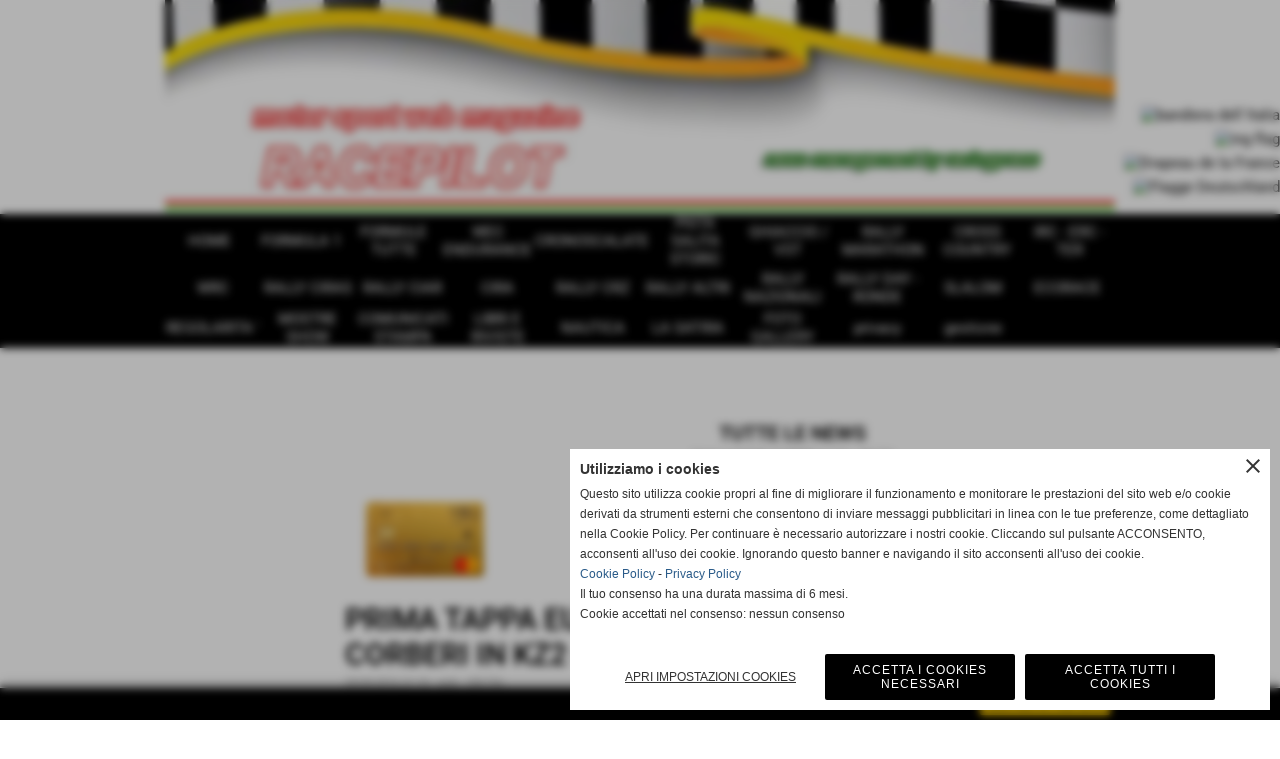

--- FILE ---
content_type: text/html; charset=UTF-8
request_url: https://www.racepilot.it/PRIMA-TAPPA-EUROPEA-CIK-FIA-PREMIA-ARDIGO-IN-KZ-CORBERI-IN-KZ2.htm
body_size: 14910
content:
<!-- T. scheda: 0.004 -->
<!-- T. newsscheda: 0.017 -->
<!DOCTYPE html>
<html lang="it">
<head>
<title>PRIMA TAPPA EUROPEA CIK FIA - PREMIA ARDIGO&acute; IN KZ - CORBERI IN KZ2 -</title>
<meta charset="utf-8">
<meta name="description" content="Il karting CIK-FIA premia a Essay (F), nella prima tappa dell&acute;Europeo, Ardig&ograve; in KZ e Corberi in KZ2 (entrambi su Tony Kart-Vortex). Bradshaw vince la prima tap">
<meta name="keywords" content="PRIMA TAPPA EUROPEA CIK FIA - PREMIA ARDIGO&acute; IN KZ - CORBERI IN KZ2 -,wsk,ANNUARIO KARTING 2011 - VALLARDI EDITORE">
<link rel="canonical" href="https://www.racepilot.it/PRIMA-TAPPA-EUROPEA-CIK-FIA-PREMIA-ARDIGO-IN-KZ-CORBERI-IN-KZ2.htm"><meta http-equiv="Content-Security-Policy" content="upgrade-insecure-requests">
<meta name="RACEPILOT" content="www.racepilot.it ">
<meta name="motori web magazine on line " content="web magazine on line ">
<meta property="og:author" content="www.racepilot.it">
<meta property="og:publisher" content="www.sitoper.it">
<meta name="generator" content="www.sitoper.it">
<meta name="robots" content="max-snippet:-1,max-image-preview:standard,max-video-preview:30"><link rel="icon" href="https://www.racepilot.it/foto/grandi/race-pilot.png" type="image/png">
<link rel="shortcut icon" href="https://www.racepilot.it/foto/grandi/race-pilot.png" type="image/png">
			
<!-- CODICE HEAD AGGIUNTIVO -->
<script type="text/javascript">
	var gaJsHost = (("https:" == document.location.protocol) ? "https://ssl." : "http://www.");
	document.write(unescape("%3Cscript src='" + gaJsHost + "google-analytics.com/ga.js' type='text/javascript'%3E%3C/script%3E"));
</script>
<script type="text/javascript">
	var pageTracker = _gat._getTracker("UA-9831219-1");
	pageTracker._initData();
	pageTracker._trackPageview();
</script>
<!-- FINE CODICE HEAD AGGIUNTIVO -->

<link rel="stylesheet preload" as="style" type="text/css" href="https://www.racepilot.it/fonts/material-icons/material-icons.css">
<link rel="stylesheet preload" as="style" type="text/css" href="https://www.server154.h725.net/fonts/open-sans/open-sans.css">
<link rel="stylesheet preload" as="style" type="text/css" href="https://www.server154.h725.net/fonts/pontano-sans/pontano-sans.css">
<link rel="stylesheet preload" as="style" type="text/css" href="https://www.server154.h725.net/fonts/roboto/roboto.css">
<link rel="stylesheet preload" as="style" type="text/css" href="https://www.server154.h725.net/fonts/work-sans/work-sans.css">
	
<link href="https://www.racepilot.it/css_personali/cachestile_ridotta1_larga1_1747.css" rel="stylesheet" type="text/css" media="all">
<meta name="viewport" content="width=device-width, initial-scale=1.0">
<meta name="format-detection" content="telephone=no">

		
<style>

			
	/* sfondo singolo */
	@media all and (min-width: 1000px) {
		body {
		    background-color: transparent !important;
		}
	}
</style>
<script src="https://www.racepilot.it/js/jquery.js"></script>
<script src="https://www.racepilot.it/js/datatimepicker/jquery.ui.timepicker.js?v=0.3.2" defer></script>
<link href="https://www.racepilot.it/js/datatimepicker/jquery.ui.timepicker.css?v=0.3.2" rel="stylesheet" type="text/css"/>
<script src="https://www.racepilot.it/js/jquery.ui.core.js"></script>
<script src="https://www.racepilot.it/js/datatimepicker/jquery.ui.datepicker.js" defer></script>
<script src="https://www.racepilot.it/js/datatimepicker/jquery.ui.timepicker-it.js" defer></script>
<script src="https://www.racepilot.it/js/datatimepicker/jquery.ui.datepicker-it.js" defer></script>
<link rel="stylesheet" href="https://www.racepilot.it/js/jquery-ui.css">

<script src="https://www.racepilot.it/js/libvarie.js?lu=16012026123219"></script>
<script src="https://www.racepilot.it/js/cookie/cookie.php?lu=16012026123219" defer></script>
<script src="https://www.racepilot.it/js/defer.php?lu=16012026123219" defer></script>
<script src="https://www.racepilot.it/js/menu.php?lu=16012026123219" defer></script>
<script src="https://www.racepilot.it/js/carrello.php?lu=16012026123219" defer></script>

<link rel="stylesheet preload" as="style" type="text/css" href="https://www.racepilot.it/js/slideshow/slideshow_css.php?lu=16012026123219">
<script src="https://www.racepilot.it/js/slideshow/slideshow_js.php?lu=16012026123219" defer></script>

<link rel="stylesheet preload" as="style" type="text/css" href="https://www.racepilot.it/js/slideshow2.0/slideshow_css.php?lu=16012026123219">
<script src="https://www.racepilot.it/js/slideshow2.0/slideshow_js.php?lu=16012026123219" defer></script>

<link rel="stylesheet preload" as="style" type="text/css" href="https://www.racepilot.it/js/calendario/calendario.css?lu=16012026123219">
<script src="https://www.racepilot.it/js/calendario/calendario.js?lu=16012026123219" defer></script>

<link rel="stylesheet preload" as="style" type="text/css" href="https://www.racepilot.it/js/boxscorrimento/boxscorrimento_css.php">
<script src="https://www.racepilot.it/js/boxscorrimento/boxscorrimento_js.php?lu=16012026123219" defer></script>

<link rel="stylesheet preload" as="style" type="text/css" href="https://www.racepilot.it/lightbox/lightbox_css.php?lu=16012026123219">
<script src="https://www.racepilot.it/lightbox/lightbox.js?lu=16012026123219" defer></script>

<script src="https://www.racepilot.it/js/inviaamico/inviaamico.js?lu=16012026123219" defer></script>

<!--Per rendere il sistema dei video di sfondo funzionante anche su explorer NON ELIMINARE LACIARE COSI-->
<!--[if lt IE 9]>
<script>
document.createElement('video');
</script>
<![endif]-->


<!-- NON SONO UN MODELLO -->	<script>
		var $jQCheckCampoAggiuntivo = jQuery.noConflict();
		
		$jQCheckCampoAggiuntivo(document).ready(function (index){
			
			$jQCheckCampoAggiuntivo("form[id^='moduloOrdine']").submit(function(index) {
				
				var selettore=$jQCheckCampoAggiuntivo(this).attr('id');
				var array=selettore.split('moduloOrdine');
				var trovate2=true;
				var patternemail = new RegExp(/^(("[\w-+\s]+")|([\w-+]+(?:\.[\w-+]+)*)|("[\w-+\s]+")([\w-+]+(?:\.[\w-+]+)*))(@((?:[\w-+]+\.)*\w[\w-+]{0,66})\.([a-z]{2,6}(?:\.[a-z]{2})?)$)|(@\[?((25[0-5]\.|2[0-4][\d]\.|1[\d]{2}\.|[\d]{1,2}\.))((25[0-5]|2[0-4][\d]|1[\d]{2}|[\d]{1,2})\.){2}(25[0-5]|2[0-4][\d]|1[\d]{2}|[\d]{1,2})\]?$)/i);
				var patterndate = new RegExp(/(?:0[1-9]|[12][0-9]|3[01])\/(?:0[1-9]|1[0-2])\/(?:19|20\d{2})/);
				
				$jQCheckCampoAggiuntivo("#moduloOrdine"+array[1]+" div[id^='ordinedatoaggiuntivovis_']").each(function (index, value) { 
					
					if(
						(!$jQCheckCampoAggiuntivo(this).find('input').val() || $jQCheckCampoAggiuntivo(this).find('input').val()=='undefined') && 
						(!$jQCheckCampoAggiuntivo(this).find('select').val() || $jQCheckCampoAggiuntivo(this).find('select').val()=='undefined') && 
						(!$jQCheckCampoAggiuntivo(this).find('textarea').val() || $jQCheckCampoAggiuntivo(this).find('textarea').val()=='undefined')
					)
					{
						trovate2=false;
					}
					else
					{
						//controllo i dati inseriti se email o data
						if($jQCheckCampoAggiuntivo(this).find('input').attr("id"))
						{
							var tipocampo = $jQCheckCampoAggiuntivo(this).find('input').attr("id").split('_');
							if(tipocampo[0]=='campoemail') 
							{
								if(!patternemail.test( $jQCheckCampoAggiuntivo(this).find('input').val() ))
								{
									trovate2=false;
								}								
							}
							else if(tipocampo[0]=='campodata')
							{
								if(!patterndate.test( $jQCheckCampoAggiuntivo(this).find('input').val() ))
								{
									trovate2=false;
								}
							}
						}						
					}													
				});
				
				if(!trovate2)
					{
					$jQCheckCampoAggiuntivo("#moduloOrdine"+array[1]+" #avvisocampiaggiuntivicomprasubito"+array[1]).show();
					return false;
					}
				else
					{
					$jQCheckCampoAggiuntivo("#moduloOrdine"+array[1]+" #avvisocampiaggiuntivicomprasubito"+array[1]).hide();
					}
			});
		});
	</script>
	
			
<script type="text/plain" data-cookiecategory="performance,targeting" src="https://translate.google.com/translate_a/element.js?cb=googleTranslateElementInit"></script>
<script type="text/plain" data-cookiecategory="performance,targeting">	    
	var $jQTranslate = jQuery.noConflict();	
	
	$jQTranslate(document).ready(function () {
		
            $jQTranslate(".bandierine-selectedLang").bind("click", function () {
                
                var value = $jQTranslate(this).attr("data-lang");
                updateLanguage(value);
            });
                        
            $jQTranslate(window).bind('load', function(){
		        var translateIframeCheck = setInterval(function(){

		        	var iframe = document.getElementsByClassName('goog-te-banner-frame')[0];
			 		if(!iframe) 
			 			{
			 			return;
			 			}			 		
		           
			        $jQTranslate(iframe).contents().bind('click', function(event){
			            
			            var eventClass = $jQTranslate(event.target).closest("a").attr("class");   
			               
					  	if (eventClass == 'goog-close-link') 
					  		{
					      	if($jQTranslate(".box-barra-alta").length)
								{
					       		$jQTranslate(".box-barra-alta").css({"top":"0px"});	
					       		}
					       		
					      	if($jQTranslate("#box-barra-alta-mobile").length)
								{
					       		$jQTranslate("#box-barra-alta-mobile").css({"top":"0px"});	
					       		}
							}
			        });
				   			
					clearInterval(translateIframeCheck);
			
			    }, 1000);
    		});
	});
		
	function updateLanguage(value)
		{	
        if(value=="" || value=='sito')
        	{
        	var iframe = document.getElementsByClassName('goog-te-banner-frame')[0];
	 		if(!iframe) 
	 			{
	 			return;
	 			}
	
		  	var innerDoc = iframe.contentDocument || iframe.contentWindow.document;
		  	var restore_el = innerDoc.getElementsByTagName("button");
		
		  	for(var i = 0; i < restore_el.length; i++)
		  		{
		    	if(restore_el[i].id.indexOf("restore") >= 0) 
		    		{
			      	restore_el[i].click();
			      	var close_el = innerDoc.getElementsByClassName("goog-close-link");
			      	close_el[0].click();
			    	}
			  	}   
	  		}
		else
			{	
			$jQTranslate("#google_translate_element .goog-te-combo").val(value);
		            
	    	var a = document.querySelector("#google_translate_element select");
	    	a.dispatchEvent(new Event('change'));
	    	
	    	if($jQTranslate(".box-barra-alta").length)
				{
	       		$jQTranslate(".box-barra-alta").css({"top":"40px"});	
	       		}
	       		
	      	if($jQTranslate("#box-barra-alta-mobile").length)
				{
	       		$jQTranslate("#box-barra-alta-mobile").css({"top":"40px"});	
	       		}
	       }
		}
	
	function googleTranslateElementInit() 
		{
        new google.translate.TranslateElement({ 
        		pageLanguage: 'it',
        		includedLanguages: 'it,en,fr,de',
        		layout: google.translate.TranslateElement.InlineLayout.HORIZONTAL 
        	}, 'google_translate_element');
   		}

    function triggerHtmlEvent(element, eventName) 
    	{
        var event;
        if (document.createEvent) 
        	{
            event = document.createEvent('HTMLEvents');
            event.initEvent(eventName, true, true);
            element.dispatchEvent(event);
       		} 
       	else
       		{
            event = document.createEventObject();
            event.eventType = eventName;
            element.fireEvent('on' + event.eventType, event);
        	}
    	}
</script>
<script>	    
	var $jQTranslateMobile = jQuery.noConflict();	
	
	$jQTranslateMobile(document).ready(function () {
			//console.log("jQTranslate")
			//mobile
            $jQTranslateMobile("#cambialinguamobile").bind("change", function () {
            	console.log($jQTranslateMobile("option:selected", this).attr("data-lang"))
            	
                if($jQTranslateMobile("option:selected", this).attr("data-lang"))
                	{
                	var value = $jQTranslateMobile("option:selected", this).attr("data-lang"); 
                
                	updateLanguage(value);
                	}
                else
                	{
                	var url = $jQTranslateMobile("option:selected", this).attr("data-url"); 
                	
                	location =url;
                	} 
            });
     });
</script>	
	
<style>


@media all and (min-width: 1000px) {
	#box158 .tab02 {
		width: 100%;
	}
	
	#box158 .tab01 {
		position: relative;
		overflow: hidden;
	}
}
@media all and (min-width: 1000px) {
	#box243 .tab02 {
		width: 100%;
	}
	
	#box243 .tab01 {
		position: relative;
		overflow: hidden;
	}
}</style>
<!-- foglio stampa -->
<link rel="stylesheet" href="https://www.racepilot.it/css/stampa.css" media="print"> 

<!-- T. intestazionecss: 0.013 -->
	
<meta property="og:title" content="PRIMA TAPPA EUROPEA CIK FIA - PREMIA ARDIGO&acute; IN KZ - CORBERI IN KZ2 -" />
<meta property="og:type" content="article" />
<meta property="og:url" content="https://www.racepilot.it/PRIMA-TAPPA-EUROPEA-CIK-FIA-PREMIA-ARDIGO-IN-KZ-CORBERI-IN-KZ2.htm" />
<meta property="og:description" content="Il karting CIK-FIA premia a Essay (F), nella prima tappa dell&acute;Europeo, Ardig&ograve; in KZ e Corberi in KZ2 (entrambi su Tony Kart-Vortex). Bradshaw vince la prima tap" />
<!-- img meta: ac_essay_podium.jpg --><!-- 3 -->
<meta property="og:image" content="https://www.racepilot.it/foto/grandi/ac_essay_podium.jpg" />
<meta name="twitter:image" content="https://www.racepilot.it/foto/grandi/ac_essay_podium.jpg" />
<meta name="twitter:image:alt" content="AC_Essay_Podium" />
<meta property="og:image:type" content="image/jpg" />
<meta property="og:image:width" content="900" />
<meta property="og:image:height" content="602" />

<meta name="twitter:card" content="summary_large_image">
<meta name="twitter:creator" content="@racepilot.it" />
<meta name="twitter:site" content="@racepilot.it">
<meta name="twitter:title" content="PRIMA TAPPA EUROPEA CIK FIA - PREMIA ARDIGO&acute; IN KZ - CORBERI IN KZ2 -">
<meta name="twitter:description" content="Il karting CIK-FIA premia a Essay (F), nella prima tappa dell&acute;Europeo, Ardig&ograve; in KZ e Corberi in KZ2 (entrambi su Tony Kart-Vortex). Bradshaw vince la prima tap">
<meta name="twitter:domain" content="www.racepilot.it"></head>
<body id="news-scheda-18902" class="">
	<a href="#contenuto-main" class="skip-link">Salta al contenuto principale</a>
<!-- inizio oggetti liberi body --><!-- fine oggetti liberi body -->
	<div id="sfondo-sito">
		<div id="data-ora">16 Gennaio 2026</div>
		
	<div id="accessoriofisso01"></div><div id="accessoriofisso02"></div><div id="accessorio-iniziosito"></div>
<aside id="bandierine-contenitore">        
    <ul><li class="bandierine-pulsante"><span class="bandierine-selectedLang" data-lang="" title="visita il sito internet"><img src="/img/testa_italiano.png" alt="bandiera dell&acute;Italia" width="31" height="31"></span></li><li class="bandierine-pulsante"><span class="bandierine-selectedLang" data-lang="en" title="Google Translate: visit website"><img src="/img/testa_inglese.png" alt="ing flag" width="31" height="31"></span></li><li class="bandierine-pulsante"><span class="bandierine-selectedLang" data-lang="fr" title="Google Translate: visitez le site Web"><img src="/img/testa_francese.png" alt="Drapeau de la France" width="31" height="31"></span></li><li class="bandierine-pulsante"><span class="bandierine-selectedLang" data-lang="de" title="Google Translate: Zur Website"><img src="/img/testa_tedesco.png" alt="Flagge Deutschland" width="31" height="31"></span></li>
    </ul>
    <div id="google_translate_element" style="display: none;"></div>
</aside>
	<header id="testa" role="banner">
	    <div id="testa-interna"><!-- inizio oggetti liberi testa -->
<!-- fine oggetti liberi testa --><!-- no cache -->
<div class="box-generico ridotto "  id="box133">    
    <div class="boxContenuto">
		<div class="tab01 tab-nudo"><div class="contenitore-tab02">
			<div class="tab02 tab-nudo"><div class="tab02-area-foto"><div class="immagine align-center"><span class="nascosto">[</span><a href="http://www.racepilot.it/index.php?c=3" title="http://www.racepilot.it/index.php?c=3"><img src="/foto/grandi/definitiva-banda-1racepilot1.jpg" sizes="(min-width: 950px) 950px, 100vw" srcset="/foto/grandi/definitiva-banda-1racepilot1.jpg 950w" alt="" width="950" height="214"></a><span class="nascosto">]</span>
				<input name="w_immagine_box" id="w_immagine_box_spec_133_1" type="hidden" value="950">
				<input name="h_immagine_box" id="h_immagine_box_spec_133_1" type="hidden" value="214">
				</div></div>
				</div></div>
		</div>  
    	</div>
</div><!-- T. box 133: 0.002 --><!-- no cache --><!-- menu: 1 | eredita: no | chi eredita:  | tipo: orizzontale -->
	<div id="ancora-menu-orizzontale1-134"></div>
	<nav class="menu-orizzontale menu-orizzontale-con-blocco" id="menu-orizzontale1-134" style="z-index: 99" data-tipoMenu="orizzontale">
		<div class="menu-orizzontale-riga">
			<ul><li class="menu-orizzontale-tasto">
	<a href="https://www.racepilot.it/" title="HOME" data-urlPulsante="" data-moduloPulsante="homepage">HOME</a>
</li><li class="menu-orizzontale-tasto">
	<a href="https://www.racepilot.it/categorie.php?modulo_attuale=news&categoria=8" title="FORMULA 1" data-urlPulsante="categorie.php?modulo_attuale=news&categoria=8" data-moduloPulsante="">FORMULA 1</a>
</li><li class="menu-orizzontale-tasto">
	<a href="https://www.racepilot.it/categorie.php?modulo_attuale=news&categoria=9" title="FORMULE TUTTE" data-urlPulsante="categorie.php?modulo_attuale=news&categoria=9" data-moduloPulsante="">FORMULE TUTTE</a>
</li><li class="menu-orizzontale-tasto">
	<a href="https://www.racepilot.it/wtcc-etcc.htm" title="wtcc - etcc" data-urlPulsante="wtcc-etcc.htm" data-moduloPulsante="news">WEC ENDURANCE</a>
</li><li class="menu-orizzontale-tasto">
	<a href="https://www.racepilot.it/categorie.php?modulo_attuale=news&categoria=39" title="CRONOSCALATE" data-urlPulsante="categorie.php?modulo_attuale=news&categoria=39" data-moduloPulsante="">CRONOSCALATE</a>
</li><li class="menu-orizzontale-tasto">
	<a href="https://www.racepilot.it/categorie.php?modulo_attuale=news&categoria=19" title="PISTA SALITA STORIC" data-urlPulsante="categorie.php?modulo_attuale=news&categoria=19" data-moduloPulsante="">PISTA SALITA STORIC</a>
</li><li class="menu-orizzontale-tasto">
	<a href="https://www.racepilot.it/categorie.php?modulo_attuale=news&categoria=37" title="GHIACCIO / VST" data-urlPulsante="categorie.php?modulo_attuale=news&categoria=37" data-moduloPulsante="">GHIACCIO / VST</a>
</li><li class="menu-orizzontale-tasto">
	<a href="https://www.racepilot.it/categorie.php?modulo_attuale=news&categoria=25" title="RALLY MARATHON" data-urlPulsante="categorie.php?modulo_attuale=news&categoria=25" data-moduloPulsante="">RALLY MARATHON</a>
</li><li class="menu-orizzontale-tasto">
	<a href="https://www.racepilot.it/categorie.php?modulo_attuale=news&categoria=28" title="CROSS COUNTRY" data-urlPulsante="categorie.php?modulo_attuale=news&categoria=28" data-moduloPulsante="">CROSS COUNTRY</a>
</li><li class="menu-orizzontale-tasto">
	<a href="https://www.racepilot.it/categorie.php?modulo_attuale=news&categoria=24" title=" IRC - ERC -TER" data-urlPulsante="categorie.php?modulo_attuale=news&categoria=24" data-moduloPulsante=""> IRC - ERC -TER</a>
</li>
				</ul>
			</div>
			<div class="menu-orizzontale-riga">
				<ul><li class="menu-orizzontale-tasto">
	<a href="https://www.racepilot.it/categorie.php?modulo_attuale=news&categoria=30" title="WRC" data-urlPulsante="categorie.php?modulo_attuale=news&categoria=30" data-moduloPulsante="">WRC</a>
</li><li class="menu-orizzontale-tasto">
	<a href="https://www.racepilot.it/categorie.php?modulo_attuale=news&categoria=21" title="RALLY CIRAS" data-urlPulsante="categorie.php?modulo_attuale=news&categoria=21" data-moduloPulsante="">RALLY CIRAS</a>
</li><li class="menu-orizzontale-tasto">
	<a href="https://www.racepilot.it/categorie.php?modulo_attuale=news&categoria=22" title="RALLY CIAR" data-urlPulsante="categorie.php?modulo_attuale=news&categoria=22" data-moduloPulsante="">RALLY CIAR</a>
</li><li class="menu-orizzontale-tasto">
	<a href="https://www.racepilot.it/categorie.php?modulo_attuale=news&categoria=29" title="CIRA" data-urlPulsante="categorie.php?modulo_attuale=news&categoria=29" data-moduloPulsante="">CIRA</a>
</li><li class="menu-orizzontale-tasto">
	<a href="https://www.racepilot.it/rally-internazionali.htm" title="rally internazionali" data-urlPulsante="rally-internazionali.htm" data-moduloPulsante="news">RALLY CRZ</a>
</li><li class="menu-orizzontale-tasto">
	<a href="https://www.racepilot.it/categorie.php?modulo_attuale=news&categoria=20" title="RALLY  ALTRI " data-urlPulsante="categorie.php?modulo_attuale=news&categoria=20" data-moduloPulsante="">RALLY  ALTRI </a>
</li><li class="menu-orizzontale-tasto">
	<a href="https://www.racepilot.it/categorie.php?modulo_attuale=news&categoria=26" title="RALLY NAZIONALI" data-urlPulsante="categorie.php?modulo_attuale=news&categoria=26" data-moduloPulsante="">RALLY NAZIONALI</a>
</li><li class="menu-orizzontale-tasto">
	<a href="https://www.racepilot.it/categorie.php?modulo_attuale=news&categoria=27" title="RALLY DAY - RONDE" data-urlPulsante="categorie.php?modulo_attuale=news&categoria=27" data-moduloPulsante="">RALLY DAY - RONDE</a>
</li><li class="menu-orizzontale-tasto">
	<a href="https://www.racepilot.it/categorie.php?modulo_attuale=news&categoria=40" title="SLALOM " data-urlPulsante="categorie.php?modulo_attuale=news&categoria=40" data-moduloPulsante="">SLALOM </a>
</li><li class="menu-orizzontale-tasto">
	<a href="https://www.racepilot.it/energie-alternative-eco-race-1.htm" title="energie alternative / eco race" data-urlPulsante="energie-alternative-eco-race-1.htm" data-moduloPulsante="">ECORACE</a>
</li>
				</ul>
			</div>
			<div class="menu-orizzontale-riga">
				<ul><li class="menu-orizzontale-tasto">
	<a href="https://www.racepilot.it/categorie.php?modulo_attuale=news&categoria=31" title="REGOLARITA &#39;" data-urlPulsante="categorie.php?modulo_attuale=news&categoria=31" data-moduloPulsante="">REGOLARITA &#39;</a>
</li><li class="menu-orizzontale-tasto">
	<a href="https://www.racepilot.it/categorie.php?modulo_attuale=news&categoria=18" title="MOSTRE  SHOW" data-urlPulsante="categorie.php?modulo_attuale=news&categoria=18" data-moduloPulsante="">MOSTRE  SHOW</a>
</li><li class="menu-orizzontale-tasto">
	<a href="javascript:void(0)" style="pointer-events: none; cursor: default;" title="COMUNICATI STAMPA" data-urlPulsante="javascript:void(0)" data-moduloPulsante="">COMUNICATI STAMPA</a>
</li><li class="menu-orizzontale-tasto">
	<a href="libri-e-riviste.htm" title="libri e riviste" data-urlPulsante="pagine.php?pagina=11" data-moduloPulsante="pagine_aggiuntive">LIBRI E RIVISTE</a>
</li><li class="menu-orizzontale-tasto">
	<a href="https://www.racepilot.it/categorie.php?modulo_attuale=news&categoria=44" title="NAUTICA" data-urlPulsante="categorie.php?modulo_attuale=news&categoria=44" data-moduloPulsante="">NAUTICA</a>
</li><li class="menu-orizzontale-tasto">
	<a href="giornalino-satirico-a-cura-di-Paolo-Mattiazzo.htm" title="giornalino satirico a cura di Paolo Mattiazzo" data-urlPulsante="pagine.php?pagina=10" data-moduloPulsante="pagine_aggiuntive">LA SATIRA </a>
</li><li class="menu-orizzontale-tasto">
	<a href="foto-gallery.htm" title="foto gallery" data-urlPulsante="categorie.php?modulo_attuale=fotogallery" data-moduloPulsante="fotogallery">FOTO GALLERY</a>
</li><li class="menu-orizzontale-tasto">
	<a href="https://www.racepilot.it/Informativa-privacy.htm" title="Informativa privacy" data-urlPulsante="Informativa-privacy.htm" data-moduloPulsante=""> privacy</a>
</li><li class="menu-orizzontale-tasto">
	<a href="https://www.racepilot.it/gestione" title="gestione" data-urlPulsante="gestione" data-moduloPulsante="">gestione</a>
</li>
	        		<li class="menu-orizzontale-tasto"></li>
				</ul>
			</div>
		</nav><!-- T. menu 134 parziale1: 0.000 | parziale2: 0.006 --><!-- T. menu 134: 0.006 -->
			<div class="contenitoreBox" id="contenitoreBox163">
				<div class="contenitoreBoxContenuto"><div class="contenitoreBoxColonna"></div><div class="contenitoreBoxColonna"></div>
	            </div>
			</div><!-- T. contenitore 163: 0.000 -->		
	    <!-- CHIUSURA DI testa-interna -->
		</div>
	<!-- CHIUSURA DI testa -->
	</header>
	
	<div id="accessorio-iniziocontenuti"></div>		<div id="corpo-contenitore">
			<div id="corpo-contenuto-paginainterna">
				
				<div id="menu"></div>				<div id="contenuti" class="news-scheda scheda">
				
				<main class="pag00" id="contenuto-main" role="main">
										<div class="pag00-testa">
								<div class="titolo">TUTTE LE NEWS</div><div class="sottotitolo"><span class="nascosto">percorso: </span><a href="https://www.racepilot.it/" title="torna a Home">Home</a> &gt; <a href="tutte-le-news.htm" title="torna a TUTTE LE NEWS">TUTTE LE NEWS</a> &gt; <a href="wsk.htm" title="torna a wsk - CIK FIA">wsk - CIK FIA</a></div>					</div> 
											<div class="pag00-corpo">
								<div class="sponsor-associati"><div class="sponsor-associati-con-foto"><figure class="immagine align-center"><a href="http://advanzia credit card you" title="collegamento al sito internet carta di credito - gratuita - \"><img src="/foto/grandi/carta-you.jpg"  sizes="(min-width: 600px) 600px, 100vw" srcset="/foto/piccole/carta-you.jpg 150w, /foto/grandi/carta-you.jpg 600w" alt="" width="600" height="300"></a></figure></div></div>								
								<!-- pag01 - contenuti -->
								<article class="pag01">
									
								<header class="pag01-testa"><div class="titolo"><h1>PRIMA TAPPA EUROPEA CIK FIA - PREMIA ARDIGO&acute; IN KZ - CORBERI IN KZ2 -</h1></div><div class="sottotitolo"><span class="sottotitolo-data">24-04-2016 21:10</span><span class="sottotitolo-categorie"> - <span class="categorianome"><a href="wsk.htm" title="wsk - CIK FIA">wsk - CIK FIA</a></span></span></div>
								</header>									<div class="pag01-corpo">
											<div class="immagine grande scheda-immagine-sopra" ><div class="galleria-foto">
<div class="lb-galleriafotografica">    
 
        <label for="imagefotogallery18902-1" title="zoom">
            <img src="foto/grandi/ac_essay_podium.jpg" width="" height="" alt="AC_Essay_Podium" class="fotodazoomare" title="">
			<input type="hidden" id="datifotogallery18902-1" data-pathfoto="foto/grandi/ac_essay_podium.jpg" data-didascalia="AC_Essay_Podium" data-srcset="" data-sizes="" data-width="" data-height="" data-alt="AC_Essay_Podium" data-title="">
            <span class="descrizione-foto">AC_Essay_Podium</span>
        </label>
<div class="lb-gallery">
	
    <div class="lb-album">
		<div class="lb-thumb" style=""> 
                <label for="imagefotogallery18902-2" title="zoom" class="lb-thumbimg" style="width: 99px; height: 74px;">
                    <img src="foto/grandi/kz2_essay_podium.jpg" width="" height="" alt="KZ2_Essay_Podium" title="" class="lb-thumbimg-cover">
                    <input type="hidden" id="datifotogallery18902-2" data-pathfoto="foto/grandi/kz2_essay_podium.jpg" data-didascalia="KZ2_Essay_Podium" data-srcset="" data-sizes="" data-width="" data-height="" data-alt="KZ2_Essay_Podium" data-title="">
                </label>
		</div>
        <div class="lb-thumb-clear"></div>
    </div>
		</div>
			<input type="hidden" id="lb-maxelementfotogallery18902" data-maxelement="2">
            <div class="lb-overlay" id="overlayimagefotogallery18902">	
                <label for="lb-closefotogallery18902">
                    <span class="lb-close">X CLOSE</span>					
					<span class="lb-contenitoreimmagine">					
	    	     		<img src="" srcset="" sizes="" width="" height="" alt="" title="" />
	    				 
	                    <label for="imagefotogallery18902" title="<< precedente" class="lb-thumbimg">
	                        <span class="lb-prev"><span class="material-icons notranslate">keyboard_arrow_left</span></span>
	                    </label> 
	                    <label for="imagefotogallery18902" title="successivo >>" class="lb-thumbimg">
	                        <span class="lb-next"><span class="material-icons notranslate">keyboard_arrow_right</span></span>
	                    </label>	
					</span>    				
    				<span class="lb-didascalia"></span>				
                </label>            
            </div>    
<input type="radio" name="lb-galleryfotogallery18902" id="lb-closefotogallery18902">
</div>  
</div></div><div class="testo">Il karting CIK-FIA premia a Essay (F), nella prima tappa dell&acute;Europeo, Ardig&ograve; in KZ e Corberi in KZ2 (entrambi su Tony Kart-Vortex). Bradshaw vince la prima tappa del CIK-FIA Karting Academy Trophy. La prossima settimana servizio speciale da Motors TV.<BR> Essay, primo podio per l&acute;Europeo CIK-FIA KZ e KZ2.<BR>Anche a Essay (F) la festa del podio ha concluso un weekend vissuto su lotte in pista senza sosta, a cura di protagonisti sempre diversi. Nella giornata conclusiva della prima tappa dell&acute;Europeo CIK-FIA, per le categorie KZ e KZ2, le gare di Prefinale e Finale hanno portato oggi al vertice piloti diversi, rispetto a quelli che fino alle manche di qualifica di ieri sembravano prossimi alla vittoria. Sul circuito di Aunay-les-Bois Il Campionato Europeo 2016 &egrave; nato sotto i migliori auspici e nella prossima tappa, a Zuera (E) il 15 maggio per la KZ, e a Adria (RO) il 5 giugno per la KZ2, lo spettacolo in pista si annuncia di prim&acute;ordine. In attesa della prossima gara sar&agrave; perci&ograve; utile rivedere le fasi salienti del weekend francese appena concluso, nel servizio speciale che il canale Motors TV trasmetter&agrave; la prossima settimana.<BR> <BR>Per Ardig&ograve; sorpassi e vittoria in KZ.<BR>Una volta di pi&ugrave;, Marco Ardig&ograve; (Tony Kart-Vortex-Vega) ha dovuto piegare a suo favore il risultato finale, dopo una fase eliminatoria che lo aveva piazzato in seconda fila nella Prefinale odierna. In questa gara il bresciano ha chiarito le proprie intenzioni, vincendo davanti al belga Rick Dreezen (Ricciardo Kart-Parilla). Non &egrave; per&ograve; finita qui, visto che in Finale &egrave; stato il francese Jeremy Iglesias (Sodi-TM) a porsi come nuovo avversario, installandosi al comando per circa met&agrave; gara. Ardig&ograve; non ha ceduto e, restando costantemente nella scia di Iglesias, ha sferrato il sorpasso che lo ha portato in testa e, infine, alla vittoria. Un&acute;altra ottima gara &egrave; stata quella conclusa da Flavio Camponeschi (CRG-Parilla), che dopo essere rimasto sempre nei primi tre ha giocato le sue carte migliori nel finale: un sorpasso al penultimo giro ha fatto guadagnare al romano il secondo posto ai danni di Iglesias.<BR> <BR>A Corberi il primo successo in Z2.<BR>Il dominio di Stan Pex (CRG-Vortex-Vega) nelle manche di qualifica iniziali ha avuto un esito diverso in Finale. L&acute;olandese, reduce dal successo in Prefinale 1, alla partenza della Finale ha dovuto subire il sorpasso del bresciano Luca Corberi (Tony Kart-Vortex-Vega), che ha subito guadagnato abbastanza vantaggio per restare in sicurezza al comando. Tanto pi&ugrave; che, alle sue spalle, la lotta si &egrave; fatta aspra tra i piloti a seguire, tra i quali &egrave; emerso il bolzanino Fabian Federer (CRG-Modena Engines). Pex ha lottato contro il bresciano Leonardo Lorandi (Tony Kart-Vortex), prima che, dalle posizioni a seguire, il francese Paolo Besancenez (Tony Kart-Vortex) raggiungesse i primi, puntando deciso al podio. Quest&acute;ultimo, al termine di una gara sempre in attacco, mettendo a segno gli ultimi sorpassi ha infine concluso al terzo posto, dietro il vincitore Corberi e al positivo Federer.<BR><BR>&Egrave; per Bradshaw il primo successo Academy.<BR>Callum Bradshaw ha concluso a suo favore il primo round del CIK-FIA Karting Academy Trophy, serie monomarca che quest&acute;anno si corre con il supporto tecnico dei telai Exprit motorizzati Vortex. Il giovane pilota inglese, presentatosi mettendo a segno una serie positiva di manche di qualifica, si &egrave; confermato in Prefinale, vincendo davanti al francese Thomas Mialane. La Finale &egrave; stata un altro trionfo, visto che Bradsaw ha vinto restando sempre davanti al danese Mads Hansen e a Mialane, che hanno completato il podio. Per il secondo round si andr&agrave; a Portimao (P), tappa in calendario nel weekend del 26 giugno.<BR></div><div class="link-accessori">
	<span class="nascosto">[</span><span title="invia a un amico" class="pul_invia_amico" data-modulo="news" data-specifica="18902"><img src="/img/share-email.png" alt="icona per inviare a un amico"></span><span class="nascosto">]</span> <span class="nascosto">[</span><a href="news_scheda_stampa.php?idnews=18902" title="stampa" rel="nofollow"><img src="/img/share-stampante.png" alt="icona per stampare"></a><span class="nascosto">]</span> 
<span class="nascosto">[</span><span title="condividi su Facebook" onclick="shareFacebook('https://www.racepilot.it/PRIMA-TAPPA-EUROPEA-CIK-FIA-PREMIA-ARDIGO-IN-KZ-CORBERI-IN-KZ2.htm','PRIMA+TAPPA+EUROPEA+CIK+FIA+-+PREMIA+ARDIGO%27+IN+KZ+-+CORBERI+IN+KZ2+-');" style="cursor: pointer;"><img src="/img/share-facebook.png" alt="icona di Facebook"></span><span class="nascosto">]</span> 
<span class="nascosto">[</span><span title="condividi su Twitter" onclick="shareTwitter('https://www.racepilot.it/PRIMA-TAPPA-EUROPEA-CIK-FIA-PREMIA-ARDIGO-IN-KZ-CORBERI-IN-KZ2.htm','PRIMA+TAPPA+EUROPEA+CIK+FIA+-+PREMIA+ARDIGO%27+IN+KZ+-+CORBERI+IN+KZ2+-');" style="cursor: pointer;"><img src="/img/share-x.png" alt="icona di Twitter"></span><span class="nascosto">]</span> 
<span class="nascosto">[</span><span title="condividi su Messenger" onclick="shareMessenger('https://www.racepilot.it/PRIMA-TAPPA-EUROPEA-CIK-FIA-PREMIA-ARDIGO-IN-KZ-CORBERI-IN-KZ2.htm');" style="cursor: pointer;"><img src="/img/share-messenger.png" alt="icona di Messenger"></span><span class="nascosto">]</span> 
<span class="nascosto">[</span><span title="condividi su Telegram" onclick="shareTelegram('https://www.racepilot.it/PRIMA-TAPPA-EUROPEA-CIK-FIA-PREMIA-ARDIGO-IN-KZ-CORBERI-IN-KZ2.htm','PRIMA+TAPPA+EUROPEA+CIK+FIA+-+PREMIA+ARDIGO%27+IN+KZ+-+CORBERI+IN+KZ2+-');" style="cursor: pointer;"><img src="/img/share-telegram.png" alt="icona di Telegram"></span><span class="nascosto">]</span> 
<span class="nascosto">[</span><span title="Copia link negli appunti" onclick="copyUrl('https://www.racepilot.it/PRIMA-TAPPA-EUROPEA-CIK-FIA-PREMIA-ARDIGO-IN-KZ-CORBERI-IN-KZ2.htm', $jQGenerico(this));" style="cursor: pointer;"><img src="/img/share-copiaurl.png" alt="icona per copiare il link"></span><span class="nascosto">]</span> </div>									</div> 	
																	</article>
								<!-- FINE pag01 - contenuti -->								
								<div class="box-paginazione">
												<div class="float-left" style="width: 33%"><a href="WSK-LA-SECONDA-TAPPA-SI-SVOLGERA-IN-SPAGNA-A-ZUERA.htm" title="scheda precedente: WSK : LA SECONDA TAPPA SI SVOLGERA&acute; IN SPAGNA A ZUERA">&lt;&lt; precedente</a></div>
										  <div class="float-left visibilita-solo-pc align-center" style="width: 33%">&nbsp;
										  </div>
										  <div class="float-right align-right" style="width: 33%"><a href="La-WSK-Super-Master-Series-conclude-la-3-tappa-a-Muro-Leccese.htm" title="scheda successiva: La WSK Super Master Series conclude la 3. tappa a Muro Leccese">successivo >></a></div><div class="clear-left clear-right"></div></div>					</div>					
				    				</main>	
		    <!-- FINE ZONA DEI CONTENUTI -->
		    </div>
		        
			<div class="cancellatore-corpo"></div>
		</div>
	</div>
	<hr>
	<div id="accessorio-finecontenuti"></div>
<!-- T. schedatemplate: 0.043 -->
<footer id="piede-contenitore" role="contentinfo">
	<!-- inizio oggetti liberi piede -->
<!-- fine oggetti liberi piede -->	
	<div id="piede-contenuto">		
		<!-- no cache -->
<div class="box-dati-azienda largo "  id="box21">    
    <div class="boxContenuto">
		<div class="tab01 tab-nudo">
				<div class="tab02 tab-nudo">
					<div class="tab02-corpo">
						
			<div class="descrizione">
				<div style="text-align: center;"><div style="color: #FFFFFF;"><div style="font-family: Tahoma, Geneva, sans-serif;"><div style="font-size: 13px;"><strong><em>racepilot - gestione notizie by racingpress<BR>Scandicci ((FI))<BR><BR>Cell. 338 2395594 <a href="mailto:mattiazzo@racingpress.it" title="mattiazzo@racingpress.it">mattiazzo@racingpress.it</a><BR>direttore responsabile - Paolo Mattiazzo -</em></strong></div></div></div></div>
			</div>
					</div>
				</div>
		</div>  
    	</div>
</div><!-- T. box 21: 0.001 -->		
	</div>
</footer>
		<!-- T. piede: 0.002 -->

<div id="firma" role="region" aria-label="Crediti del sito">
	<a href="https://www.sitoper.it" title="Creazione siti web">Realizzazione siti web www.sitoper.it</a>
</div>

<!-- modulo modifica paragrafo -->
<div class="windowsSfondo windows_InviaAmico_sfondo windows_NonVisibile_sfondo"></div>
<div class="windows windows_InviaAmico windows_NonVisibile">
					
	<div class="windowsTitolo">
		<div class="float-left">invia a un amico</div>
		<div class="float-right align-right"><img src="/img/chiudi.png" id="FinestraChiudiInviaAmico" alt="icona per chiudere"></div>
		<div class="clear-both"></div>
	</div>
	
	<div class="windowsContenuto">   
		
		<div id="esito_invia_amico"></div> 
		
		<div class="inviaAmico_num_invii errore">Attenzione!<BR>Non puoi effettuare più di 10 invii al giorno.</div>
		
		<div class="inviaAmico_form">
			
			<form name="ModuloInviaAmico" id="ModuloInviaAmico" action="js/inviaamico/inviaamico.php" method="post">
				<div class="float-left" style="width: 49%; margin-right: 1%;">
					<div><label for="nome_mittente"><strong>nome del mittente</strong></label></div>
					<div><input name="nome_mittente" type="text" id="nome_mittente" value="" style="width: 95%;" autocomplete="name"></div>
				</div>
				<div class="float-left" style="width: 49%; margin-left: 1%;">
					<div><label for="email_mittente"><strong>indirizzo E-mail del mittente</strong></label></div>
					<div><input name="email_mittente" type="email" id="email_mittente" value="" style="width: 95%;" autocomplete="email"></div>
				</div>
				<div class="clear-left"></div>
				
	
				<div class="float-left" style="width: 49%; margin-right: 1%;">
					<div><label for="nome_destinatario"><strong>nome del destinatario</strong></label></div>
					<div><input name="nome_destinatario" type="text" id="nome_destinatario" value="" style="width: 95%;" autocomplete="name"></div>
				</div>
				<div class="float-left" style="width: 49%; margin-left: 1%;">
					<div><label for="email_destinatario"><strong>indirizzo E-mail del destinatario</strong></label></div>
					<div><input name="email_destinatario" type="email" id="email_destinatario" value="" style="width: 95%;" autocomplete="email"></div>
				</div>
				<div class="clear-left"></div>
				
				<div><label for="messaggio"><strong>messaggio</strong></label></div>
				<div><textarea name="messaggio" id="messaggio" style="width: 100%;" rows="4" autocomplete="off"></textarea></div>
<div id="accettazione-24" class="area-accettazioni">
<div>
	<span class="bold">Informativa privacy</span>
</div>
<div class="area-accettazioni-riquadro" id="accettazione-scroll-24" style="height: 70px !important;">
	<a name="#nota-accettazione24" title="nota accettazione Informativa privacy"></a>
	<div class="testo">
		
            <div class="paragrafoPagina" id="paragrafoPagina180">
            
                <div class="paragrafoPaginaContenuto">   
				    <div class="pag02">											
    					<div class="pag02-corpo-sx"> 
    						<div class="pag02-corpo-dx"> 
    							<div class="pag02-corpo-cx">
    								Per qualsiasi richiesta di informazioni effettuata tramite questo sito si considerano valide le informazioni sotto riportate<br>Dati personali relativi agli utenti (art. 13 D.Lgs. 196/2003)<br>Gentile utente, nel ricordarle che siamo a Sua disposizione per ogni ulteriore delucidazione, in relazione ai dati personali a noi necessari per poter dare esito alle Sue richieste e nel rispetto di quanto previsto dal Decreto Legislativo 30 giugno 2003, n. 196 (Codice in materia di protezione dei dati personali), in particolare dagli artt. 13 (Informativa) e 23 (Consenso), Le forniamo le seguenti informazioni: <br>Per poter entrare a far parte della comunit&agrave; on-line di www.racepilot.com e accedere ad alcuni servizi quali richieste di informazioni &egrave; necessario effettuare la registrazione al sito www.racepilot.com <br>Durante la registrazione all&acute;utente sono richiesti dati personali. <br><br>I dati vengono archiviati in una banca di dati e trattati secondo l&acute;art. 7 - Codice in materia di protezione dei dati personali - Decreto legislativo 30 giugno 2003, n. 196. <br><br>FINALITA&acute; DELLA RACCOLTA E TRATTAMENTO DEI DATI PERSONALI<br>I Suoi dati vengono raccolti per poterla contattare in caso di problemi, per poterle inviare informazioni generiche, comunicazioni di aggiornamenti ed eventuali preventivi.<br><br>DIRITTI DELL&acute;INTERESSATO - UTENTE<br>In base a tale articolo l&acute;utente ha il diritto di ottenere:<br>- l&acute;aggiornamento, la rettifica e l&acute;integrazione dei dati che lo riguardano;<br>- la cancellazione, la trasformazione in forma anonima o il blocco dei dati trattati in violazione di legge, <br>- l&acute;interessato ha il diritto di opporsi in tutto o in parte per motivi legittimi al trattamento dei dati personali che lo riguardano, sebbene pertinenti allo scopo della raccolta;<br>- ha il diritto di opporsi al trattamento di dati personali che lo riguardano a fini di invio di materiale pubblicitario o di vendita diretta o per il compimento di ricerche di mercato o di comunicazione commerciale.<br>- la conferma o meno di dati che La riguardano, anche se non ancora registrati, e la loro comunicazione in forma intelligibile; <br>- l&acute;indicazione dell&acute;origine dei dati personali, delle finalit&agrave; e modalit&agrave; di trattamento, della logica applicata in caso di trattamento effettuato con l&acute;ausilio di strumenti elettronici, degli estremi identificativi del titolare e del responsabile e dei soggetti o delle categorie di soggetti ai quali i dati possono essere comunicati o che possono venirne a conoscenza in qualit&agrave; di responsabili o incaricati; <br>MODALITA&acute; DEL TRATTAMENTO<br>I dati personali oggetto di trattamento sono<br>- trattati in modo lecito e secondo correttezza <br>- raccolti e registrati per scopi determinati, espliciti e legittimi, ed utilizzati in altre operazioni del trattamento intermini compatibili con tali scopi;<br>- esatti e, se necessario, aggiornati;<br>- pertinenti, completi e non eccedenti rispetto alle finalit&agrave; per le quali sono raccolti o successivamente trattati;<br>- &Egrave; prevista l&acute;adozione di ogni misura idonea a garantire la riservatezza e la sicurezza dei Suoi dati personali che, unitamente alla richiesta formulata, giungeranno sotto forma di mail ai nostri indirizzi info@racepilot.it . I suoi dati potranno essere mantenuti nei nostri archivi per comunicazioni future.<br>- conservati in una forma che consenta l&acute;identificazione dell&acute;interessato per un periodo di tempo non superiore a quello necessario agli scopi per i quali essi sono stati raccolti o successivamente trattati.<br>- I dati possono essere archiviati su server di italiasport.net s.r.l. oppure in copia di sicurezza archiviati dal proprietario del sito internet.<br>AMBITO DI COMUNICAZIONE E DIFFUSIONE DEI DATI<br>- I dati da Lei forniti saranno trattati esclusivamente da personale esplicitamente incaricato con strumenti automatizzati e potranno essere comunicati a terzi solo nel caso in cui ci&ograve; sia necessario per la fornitura del servizio e/o del prodotto richiesto.<br>- I dati possono essere accessibili da amministratori ed utenti gestori del sito internet<br><br>MISURE DI SICUREZZA<br>I dati personali oggetto di trattamento sono custoditi e controllati, anche in relazione alle conoscenze acquisite in base al progresso tecnico, alla natura dei dati e alle specifiche caratteristiche del trattamento, in modo da ridurre al minimo, mediante l&acute;adozione di idonee e preventive misure di sicurezza, i rischi di distruzione o perdita, anche accidentale, dei dati stessi, di accesso non autorizzato o di trattamento non consentito o non conforme alle finalit&agrave; della raccolta.<br><br>NATURA DEL CONFERIMENTO E CONSEGUENZE DI UN EVENTUALE RIFIUTO DI RISPONDERE<br>Il conferimento dei Suoi dati (limitatamente ai dati richiesti come obbligatori) &egrave; obbligatorio poich&eacute;, in mancanza, potrebbe risultare pregiudicata la possibilit&agrave; di recapitaLe una risposta. Gli ulteriori dati (i dati opzionali) sono facoltativi ed il loro mancato conferimento non inficia la possibilit&agrave; di ottenere risposta da parte nostra.<br><br>Per maggiori informazioni visita il sito del garante per la protezione dei dati personali:<br>Decreto legislativo 30 giugno 2003, n. 196 - Codice in materia di protezione dei dati personali<br>(<a href="http://www.garanteprivacy.it/garante/doc.jsp?ID=1042761" target="_blank" title="http://www.garanteprivacy.it/garante/doc.jsp?ID=1042761" collegamento aperto in un finestra>http://www.garanteprivacy.it/garante/doc.jsp?ID=1042761 )</a>. Questo riportato &egrave; l&acute;indirizzo controllato in data 28/11/2008 se successivamente variato, non &egrave; di nostra competenza, ti consigliamo di cercare sul sito del Garante della Privacy e/o sul sito della Guardia di Finanza.<br><br>Titolare del trattamento di dati personali &egrave; Racing Press di Paolo Mattiazzo, via Ussi, 22 50018 Scandicci (FI) - tel. 055254690, e-mail: info@racingpress.it. Responsabile designato &egrave; Paolo Mattiazzo.<br>Per ulteriori informazioni:<br>info@racingpress.it<br><br><br>
</div> 
    						</div> 
    					</div>
    				
                    </div>	      
                </div>	
			</div>
		
            <div class="paragrafoPagina" id="paragrafoPagina181">
            
                <div class="paragrafoPaginaContenuto">   
				    <div class="pag02">
    					<div class="pag02-testa-sx"> 
    						<div class="pag02-testa-dx"> 
    							<div class="pag02-testa-cx">
    								<div class="titolo">
<img src="../img/doc.jpg" alt="icona relativa a documento con estensione doc">&nbsp;<a href="file/documento_privacy_racepilot-1523975047666.doc" title="apri il documento Leggi il documento completo del trattamento dati personali. Dimensione 37,50 KB">Leggi il documento completo del trattamento dati personali</a>
</div>
    							</div> 
    						</div> 
    					</div>											
    					<div class="pag02-corpo-sx"> 
    						<div class="pag02-corpo-dx"> 
    							<div class="pag02-corpo-cx">
    								Dimensione: 37,50 KB<br>
</div> 
    						</div> 
    					</div>
    				
                    </div>	      
                </div>	
			</div>
</div>
</div>
<span class="nascosto">
<a href="#torna-accettazione24" title="torna indietro">torna indietro</a></span>
<a name="#torna-accettazione24" title="Informativa privacy"></a>
<span class="nascosto">
	<a href="#nota-accettazione24" title="leggi Informativa privacy">leggi Informativa privacy</a>
</span><input class="accettazione-input" name="accettazione24" id="accettazione24" type="checkbox" value="si"><div class="accettazione-label"><label for="accettazione24"><span class="bold">Ho letto l'informativa sulla privacy ed accetto il trattamento dei dati personali</span></label>&nbsp;<span class="nascosto">obbligatorio</span>
	</div>
</div>
<input name="paginaPhpAccettazione" id="paginaPhpAccettazione" type="hidden" value="">
<input name="idspecificaAccettazione" id="idspecificaAccettazione" type="hidden" value="">
<input name="AccettazioneSoloPrivacy" id="AccettazioneSoloPrivacy" type="hidden" value="1"> 
	
					<div class="submit">	
						<div id="load_ModuloInviaAmico">	
							<div class="pulsante">	    
								<input type="submit" name="submit" id="submitModuloInviaAmico" value="Invia" />
							</div>				
						</div>
						<input name="request_uri" type="hidden" value="/PRIMA-TAPPA-EUROPEA-CIK-FIA-PREMIA-ARDIGO-IN-KZ-CORBERI-IN-KZ2.htm">
						<input name="azione" id="azione" type="hidden" value="invia">
						<input name="modulo" id="modulo" type="hidden" value="">
						<input name="specifica" id="specifica" type="hidden" value="">
					</div>
						
				</form>
			</div>
												 
		</div>                    
			
	</div><div id="windows_confirm_delete">
    <div id="windows_confirm_delete_label"></div>    
    <div id="windows_confirm_delete_button"></div>
</div>
<button type="button" id="tornasu" class="tornasu" aria-label="Torna all'inizio">
  <img src="/img/torna-su.png" alt="" aria-hidden="true" role="presentation">
</button>
	<aside id="risoluzioneschermo" style="display: none;">
	<span id="risoluzionedimensione"> × </span><span id="detectmobile">no</span><span id="stilemobileattivo">mobilesi</span> - DetectMobile: no (stile mobile: mobilesi && session windowwidth: )</aside>
<aside id="linguabrowsersitoweb" style="display: none;">
	<div id="linguabrowser"></div>
	<div id="linguasitoweb"></div>
</aside>
	<!--
-->
<div id="area-cookie2021-promemoria" title="Apri impostazioni cookies" role="button" tabindex="0" aria-haspopup="dialog" aria-controls="area-cookie2021" aria-label="Apri impostazioni cookies"><span class="material-icons notranslate" aria-hidden="true">cookie</span></div>
<div id="area-cookie2021-sfondo" style="display: none;" aria-hidden="true"></div>
<div id="area-cookie2021" style="display: none;" role="dialog" aria-modal="true" aria-labelledby="cookie2021-title" aria-describedby="cookie2021-desc">
	<span id="area-cookie2021-chiudi" class="material-icons notranslate" title="Chiudi il banner e accetta i cookies necessari" role="button" tabindex="0" aria-label="Chiudi il banner e accetta i cookies necessari">close</span>
	<div class="area-cookie2021-contenuto">	
		<div class="area-cookie2021-contenuto-titolo" id="cookie2021-title">Utilizziamo i cookies</div>		
		<div class="area-cookie2021-contenuto-info" id="cookie2021-desc">
			<div>Questo sito utilizza cookie propri al fine di migliorare il funzionamento e monitorare le prestazioni del sito web e/o cookie derivati da strumenti esterni che consentono di inviare messaggi pubblicitari in linea con le tue preferenze, come dettagliato nella Cookie Policy. Per continuare &egrave; necessario autorizzare i nostri cookie. Cliccando sul pulsante ACCONSENTO, acconsenti all'uso dei cookie. Ignorando questo banner e navigando il sito acconsenti all'uso dei cookie.</div>
			<div><a href="Informativa-sui-cookies.htm" title="Cookie Policy" rel="nofollow">Cookie Policy</a> - <a href="Informativa-privacy.htm" title="Privacy Policy" rel="nofollow">Privacy Policy</a></div>
			<div id="statoconsensocookiebanner">Il tuo consenso ha una durata massima di 6 mesi.<BR>Cookie accettati nel consenso: nessun consenso<BR></div>
		</div>		
		<div class="area-cookie2021-contenuto-dettagli">
			<div class="area-cookie2021-contenuto-dettagli-cookie">			
				<div class="area-cookie2021-contenuto-dettagli-cookie-blocco">
					<div class="area-cookie2021-contenuto-dettagli-cookie-blocco-info">
						<div class="area-cookie2021-contenuto-dettagli-cookie-blocco-nome" id="nome_necessary">
							tecnici necessari
						</div>
						<div class="area-cookie2021-contenuto-dettagli-cookie-blocco-descrizione" id="desc_necessary">
							I cookie tecnici e necessari aiutano a rendere fruibile un sito web abilitando funzioni di base come la navigazione della pagina e l'accesso alle aree protette del sito web. Il sito web non può funzionare correttamente senza questi cookie.
						</div>
					</div>
					<div class="area-cookie2021-contenuto-dettagli-cookie-blocco-consenso" aria-disabled="true" role="presentation" aria-hidden="true">
						<input type="checkbox" id="label_consensocookienecessary" aria-describedby="nome_necessary desc_necessary" aria-label="tecnici necessari (non modificabile)" disabled checked>
						<label for="label_consensocookienecessary" class="interruttore sbiadito" title="tecnici necessari">
							<span class="nascosto">tecnici necessari (non modificabile)</span>
							<span class="interruttoreslider round disabilitato" aria-hidden="true"></span>
						</label>						
					</div>
				</div>
				
				<div class="area-cookie2021-contenuto-dettagli-cookie-blocco">
					<div class="area-cookie2021-contenuto-dettagli-cookie-blocco-info">
						<div class="area-cookie2021-contenuto-dettagli-cookie-blocco-nome" id="nome_performance">
							performance e preferenza
						</div>
						<div class="area-cookie2021-contenuto-dettagli-cookie-blocco-descrizione" id="desc_performance">
							I cookie di performance e preferenza consentono a un sito web di ricordare le informazioni che modificano il modo in cui il sito web si comporta o si presenta, come la lingua preferita o la regione in cui ti trovi.
						</div>
					</div>
					<div class="area-cookie2021-contenuto-dettagli-cookie-blocco-consenso">
						<input type="checkbox" id="label_consensocookieperformance" name="consensocookieperformance" aria-describedby="nome_performance desc_performance" aria-label="Attiva o disattiva cookie: performance e preferenza" data-category="performance" value="si">
						<label for="label_consensocookieperformance" class="interruttore" title="performance e preferenza">
							<span class="nascosto">performance e preferenza</span>
							<span class="interruttoreslider round" id="interruttore_consensocookieperformance" aria-hidden="true"></span>  							
						</label>
					</div>
				</div>	
				<div class="area-cookie2021-contenuto-dettagli-cookie-blocco">
					<div class="area-cookie2021-contenuto-dettagli-cookie-blocco-info">
						<div class="area-cookie2021-contenuto-dettagli-cookie-blocco-nome" id="nome_targeting">
							marketing e pubblicità
						</div>
						<div class="area-cookie2021-contenuto-dettagli-cookie-blocco-descrizione" id="desc_targeting">
							I cookie di marketing e pubblicità vengono utilizzati per tenere traccia dei visitatori sui siti web. L'intenzione è quella di visualizzare annunci pertinenti e coinvolgenti per il singolo utente e quindi più preziosi per editori e inserzionisti terzi.
						</div>
					</div>
					<div class="area-cookie2021-contenuto-dettagli-cookie-blocco-consenso">
						<input type="checkbox" id="label_consensocookietargeting" name="consensocookietargeting" aria-describedby="nome_targeting desc_targeting" aria-label="Attiva o disattiva cookie: marketing e pubblicità" data-category="targeting" value="si">
						<label for="label_consensocookietargeting" class="interruttore" title="marketing e pubblicità">
							<span class="nascosto">marketing e pubblicità</span>
							<span class="interruttoreslider round" id="interruttore_consensocookietargeting" aria-hidden="true"></span>  							
						</label>
					</div>
				</div>		
			</div>		
		</div>		
		<div class="area-cookie2021-contenuto-pulsanti">
			<div id="area-cookie2021-impostazioni" class="bottone-cookie2021" title="Apri impostazioni cookies" role="button" tabindex="0" aria-label="Apri impostazioni cookies">Apri impostazioni cookies</div>
			<div id="area-cookie2021-selezionati" class="bottone bottone-p bottone-cookie2021" title="Accetta i cookies selezionati" role="button" tabindex="0" aria-label="Accetta i cookies selezionati">Accetta i cookies selezionati</div>
			<div id="area-cookie2021-necessari" class="bottone bottone-p bottone-cookie2021" title="Accetta i cookies necessari" role="button" tabindex="0" aria-label="Accetta i cookies necessari">Accetta i cookies necessari</div>
			<div id="area-cookie2021-tutti" class="bottone bottone-p bottone-cookie2021" title="Accetta tutti i cookies" role="button" tabindex="0" aria-label="Accetta tutti i cookies">Accetta tutti i cookies</div>
		</div>
	</div>	
</div></div>
<div id="accessorio-finepiede"></div>
    
<div id="pulsantegestione">
	<div class="pulsantegestione-contenuto">		
		<div class="pulsantegestione-contenuto-info">
			 
		</div>		
		<div class="pulsantegestione-contenuto-pul">
			<a href="gestione/index.php" title="Questo pulsante puoi renderlo non visibile entrando nel pannello di gestione ed accedendo alla sezione STRUTTURA del pannello.">GESTISCI IL TUO SITO</a>
		</div>				
		<div class="pulsantegestione-contenuto-clear"></div>		
	</div>	
</div>
		<!-- 51t0p3r-51am0-1-p1u-b3ll1 | /PRIMA-TAPPA-EUROPEA-CIK-FIA-PREMIA-ARDIGO-IN-KZ-CORBERI-IN-KZ2.htm | /scheda.php?par=PRIMA-TAPPA-EUROPEA-CIK-FIA-PREMIA-ARDIGO-IN-KZ-CORBERI-IN-KZ2 | news_scheda.php?idnews=18902 | 81.4.122.243 | OK140 | 0.074 | PHP 7.2.24 -->
	<input type="hidden" id="requestUriDoveSono" name="requestUriDoveSono" value="PRIMA-TAPPA-EUROPEA-CIK-FIA-PREMIA-ARDIGO-IN-KZ-CORBERI-IN-KZ2.htm">
	<input type="hidden" id="phpSelfDoveSono" name="phpSelfDoveSono" value="scheda.php">
	<input type="hidden" id="phpSelfDoveSono2" name="phpSelfDoveSono2" value="news_scheda.php">
	<input type="hidden" id="queryStringDoveSono" name="queryStringDoveSono" value="par=PRIMA-TAPPA-EUROPEA-CIK-FIA-PREMIA-ARDIGO-IN-KZ-CORBERI-IN-KZ2">
	<input type="hidden" id="queryStringDoveSono2" name="queryStringDoveSono2" value="idnews=18902">
	<input type="hidden" id="moduloDoveSono" name="moduloDoveSono" value="news">
	<input type="hidden" id="array_menu_dedicato_dipendedasezione" name="array_menu_dedicato_dipendedasezione" value=""></body>
</html>
<!--FINEA-->
<!--FINEB-->